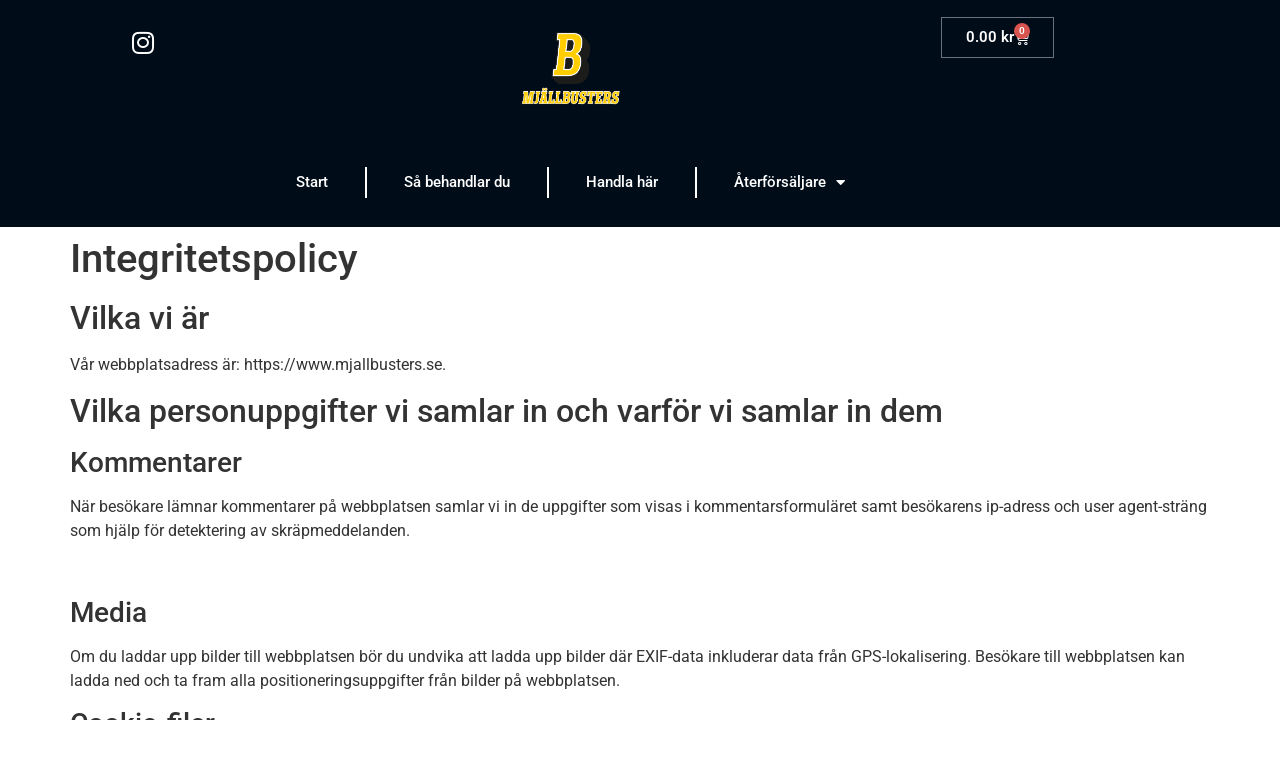

--- FILE ---
content_type: text/html; charset=UTF-8
request_url: https://www.mjallbusters.se/integritetspolicy/
body_size: 17264
content:
<!doctype html>
<html lang="sv-SE">
<head>
	<meta charset="UTF-8">
	<meta name="viewport" content="width=device-width, initial-scale=1">
	<link rel="profile" href="https://gmpg.org/xfn/11">
	<meta name='robots' content='index, follow, max-image-preview:large, max-snippet:-1, max-video-preview:-1' />

	<!-- This site is optimized with the Yoast SEO plugin v26.7 - https://yoast.com/wordpress/plugins/seo/ -->
	<title>Integritetspolicy - Mjällschampo från Mjällbusters</title>
<link data-rocket-prefetch href="https://www.googletagmanager.com" rel="dns-prefetch">
<link data-rocket-prefetch href="https://www.google-analytics.com" rel="dns-prefetch">
<link data-rocket-prefetch href="https://invitejs.trustpilot.com" rel="dns-prefetch">
<link data-rocket-prefetch href="https://googleads.g.doubleclick.net" rel="dns-prefetch"><link rel="preload" data-rocket-preload as="image" href="https://www.mjallbusters.se/wp-content/uploads/2023/11/cropped-mjallschampo.png" fetchpriority="high">
	<link rel="canonical" href="https://www.mjallbusters.se/integritetspolicy/" />
	<meta property="og:locale" content="sv_SE" />
	<meta property="og:type" content="article" />
	<meta property="og:title" content="Integritetspolicy - Mjällschampo från Mjällbusters" />
	<meta property="og:description" content="Vilka vi är Vår webbplatsadress är: https://www.mjallbusters.se. Vilka personuppgifter vi samlar in och varför vi samlar in dem Kommentarer När besökare lämnar kommentarer på webbplatsen samlar vi in de uppgifter som visas i kommentarsformuläret samt besökarens ip-adress och user agent-sträng som hjälp för detektering av skräpmeddelanden. &nbsp; Media Om du laddar upp bilder till webbplatsen [&hellip;]" />
	<meta property="og:url" content="https://www.mjallbusters.se/integritetspolicy/" />
	<meta property="og:site_name" content="Mjällschampo från Mjällbusters" />
	<meta property="article:publisher" content="https://www.facebook.com/Mjällbusters-1293541530793562/?modal=admin_todo_tour" />
	<meta property="article:modified_time" content="2019-11-20T12:26:01+00:00" />
	<meta name="twitter:card" content="summary_large_image" />
	<meta name="twitter:label1" content="Beräknad lästid" />
	<meta name="twitter:data1" content="3 minuter" />
	<script type="application/ld+json" class="yoast-schema-graph">{"@context":"https://schema.org","@graph":[{"@type":"WebPage","@id":"https://www.mjallbusters.se/integritetspolicy/","url":"https://www.mjallbusters.se/integritetspolicy/","name":"Integritetspolicy - Mjällschampo från Mjällbusters","isPartOf":{"@id":"https://www.mjallbusters.se/#website"},"datePublished":"2019-02-04T22:13:22+00:00","dateModified":"2019-11-20T12:26:01+00:00","breadcrumb":{"@id":"https://www.mjallbusters.se/integritetspolicy/#breadcrumb"},"inLanguage":"sv-SE","potentialAction":[{"@type":"ReadAction","target":["https://www.mjallbusters.se/integritetspolicy/"]}]},{"@type":"BreadcrumbList","@id":"https://www.mjallbusters.se/integritetspolicy/#breadcrumb","itemListElement":[{"@type":"ListItem","position":1,"name":"Hem","item":"https://www.mjallbusters.se/"},{"@type":"ListItem","position":2,"name":"Integritetspolicy"}]},{"@type":"WebSite","@id":"https://www.mjallbusters.se/#website","url":"https://www.mjallbusters.se/","name":"Mjällbusters","description":"Mjällschampo","publisher":{"@id":"https://www.mjallbusters.se/#organization"},"potentialAction":[{"@type":"SearchAction","target":{"@type":"EntryPoint","urlTemplate":"https://www.mjallbusters.se/?s={search_term_string}"},"query-input":{"@type":"PropertyValueSpecification","valueRequired":true,"valueName":"search_term_string"}}],"inLanguage":"sv-SE"},{"@type":"Organization","@id":"https://www.mjallbusters.se/#organization","name":"Mjällbusters AB","url":"https://www.mjallbusters.se/","logo":{"@type":"ImageObject","inLanguage":"sv-SE","@id":"https://www.mjallbusters.se/#/schema/logo/image/","url":"https://www.mjallbusters.se/wp-content/uploads/2019/05/Mjällschampo-logo.png","contentUrl":"https://www.mjallbusters.se/wp-content/uploads/2019/05/Mjällschampo-logo.png","width":248,"height":175,"caption":"Mjällbusters AB"},"image":{"@id":"https://www.mjallbusters.se/#/schema/logo/image/"},"sameAs":["https://www.facebook.com/Mjällbusters-1293541530793562/?modal=admin_todo_tour"]}]}</script>
	<!-- / Yoast SEO plugin. -->


<link rel='dns-prefetch' href='//www.googletagmanager.com' />

<link rel="alternate" type="application/rss+xml" title="Mjällschampo från Mjällbusters &raquo; Webbflöde" href="https://www.mjallbusters.se/feed/" />
<link rel="alternate" type="application/rss+xml" title="Mjällschampo från Mjällbusters &raquo; Kommentarsflöde" href="https://www.mjallbusters.se/comments/feed/" />
<link rel="alternate" type="application/rss+xml" title="Mjällschampo från Mjällbusters &raquo; Kommentarsflöde för Integritetspolicy" href="https://www.mjallbusters.se/integritetspolicy/feed/" />
<link rel="alternate" title="oEmbed (JSON)" type="application/json+oembed" href="https://www.mjallbusters.se/wp-json/oembed/1.0/embed?url=https%3A%2F%2Fwww.mjallbusters.se%2Fintegritetspolicy%2F" />
<link rel="alternate" title="oEmbed (XML)" type="text/xml+oembed" href="https://www.mjallbusters.se/wp-json/oembed/1.0/embed?url=https%3A%2F%2Fwww.mjallbusters.se%2Fintegritetspolicy%2F&#038;format=xml" />
<style id='wp-img-auto-sizes-contain-inline-css'>
img:is([sizes=auto i],[sizes^="auto," i]){contain-intrinsic-size:3000px 1500px}
/*# sourceURL=wp-img-auto-sizes-contain-inline-css */
</style>
<style id='wp-emoji-styles-inline-css'>

	img.wp-smiley, img.emoji {
		display: inline !important;
		border: none !important;
		box-shadow: none !important;
		height: 1em !important;
		width: 1em !important;
		margin: 0 0.07em !important;
		vertical-align: -0.1em !important;
		background: none !important;
		padding: 0 !important;
	}
/*# sourceURL=wp-emoji-styles-inline-css */
</style>
<link rel='stylesheet' id='hookmeup-css' href='https://www.mjallbusters.se/wp-content/plugins/hookmeup/public/assets/css/hmu-public.css?ver=1.2.1' media='all' />
<link rel='stylesheet' id='woocommerce-layout-css' href='https://www.mjallbusters.se/wp-content/plugins/woocommerce/assets/css/woocommerce-layout.css?ver=10.4.3' media='all' />
<link rel='stylesheet' id='woocommerce-smallscreen-css' href='https://www.mjallbusters.se/wp-content/plugins/woocommerce/assets/css/woocommerce-smallscreen.css?ver=10.4.3' media='only screen and (max-width: 768px)' />
<link rel='stylesheet' id='woocommerce-general-css' href='https://www.mjallbusters.se/wp-content/plugins/woocommerce/assets/css/woocommerce.css?ver=10.4.3' media='all' />
<style id='woocommerce-inline-inline-css'>
.woocommerce form .form-row .required { visibility: visible; }
/*# sourceURL=woocommerce-inline-inline-css */
</style>
<link rel='stylesheet' id='slw-frontend-styles-css' href='https://www.mjallbusters.se/wp-content/plugins/stock-locations-for-woocommerce/css/frontend-style.css?ver=1768386605' media='all' />
<link rel='stylesheet' id='slw-common-styles-css' href='https://www.mjallbusters.se/wp-content/plugins/stock-locations-for-woocommerce/css/common-style.css?ver=1768386605' media='all' />
<link rel='stylesheet' id='hello-elementor-css' href='https://www.mjallbusters.se/wp-content/themes/hello-elementor/assets/css/reset.css?ver=3.4.5' media='all' />
<link rel='stylesheet' id='hello-elementor-theme-style-css' href='https://www.mjallbusters.se/wp-content/themes/hello-elementor/assets/css/theme.css?ver=3.4.5' media='all' />
<link rel='stylesheet' id='hello-elementor-header-footer-css' href='https://www.mjallbusters.se/wp-content/themes/hello-elementor/assets/css/header-footer.css?ver=3.4.5' media='all' />
<link rel='stylesheet' id='elementor-frontend-css' href='https://www.mjallbusters.se/wp-content/plugins/elementor/assets/css/frontend.min.css?ver=3.34.1' media='all' />
<link rel='stylesheet' id='elementor-post-9609-css' href='https://www.mjallbusters.se/wp-content/uploads/elementor/css/post-9609.css?ver=1768386210' media='all' />
<link rel='stylesheet' id='widget-social-icons-css' href='https://www.mjallbusters.se/wp-content/plugins/elementor/assets/css/widget-social-icons.min.css?ver=3.34.1' media='all' />
<link rel='stylesheet' id='e-apple-webkit-css' href='https://www.mjallbusters.se/wp-content/plugins/elementor/assets/css/conditionals/apple-webkit.min.css?ver=3.34.1' media='all' />
<link rel='stylesheet' id='widget-image-css' href='https://www.mjallbusters.se/wp-content/plugins/elementor/assets/css/widget-image.min.css?ver=3.34.1' media='all' />
<link rel='stylesheet' id='widget-woocommerce-menu-cart-css' href='https://www.mjallbusters.se/wp-content/plugins/elementor-pro/assets/css/widget-woocommerce-menu-cart.min.css?ver=3.34.0' media='all' />
<link rel='stylesheet' id='widget-nav-menu-css' href='https://www.mjallbusters.se/wp-content/plugins/elementor-pro/assets/css/widget-nav-menu.min.css?ver=3.34.0' media='all' />
<link rel='stylesheet' id='widget-heading-css' href='https://www.mjallbusters.se/wp-content/plugins/elementor/assets/css/widget-heading.min.css?ver=3.34.1' media='all' />
<link rel='stylesheet' id='elementor-icons-css' href='https://www.mjallbusters.se/wp-content/plugins/elementor/assets/lib/eicons/css/elementor-icons.min.css?ver=5.45.0' media='all' />
<link rel='stylesheet' id='elementor-post-9885-css' href='https://www.mjallbusters.se/wp-content/uploads/elementor/css/post-9885.css?ver=1768386210' media='all' />
<link rel='stylesheet' id='elementor-post-9741-css' href='https://www.mjallbusters.se/wp-content/uploads/elementor/css/post-9741.css?ver=1768386210' media='all' />
<link rel='stylesheet' id='wos-styles-css' href='https://www.mjallbusters.se/wp-content/plugins/woo-order-splitter/css/front-style.css?ver=1768386605' media='all' />
<link rel='stylesheet' id='wp-block-heading-css' href='https://www.mjallbusters.se/wp-includes/blocks/heading/style.min.css?ver=6.9' media='all' />
<link rel='stylesheet' id='wp-block-paragraph-css' href='https://www.mjallbusters.se/wp-includes/blocks/paragraph/style.min.css?ver=6.9' media='all' />
<link rel='stylesheet' id='elementor-gf-local-roboto-css' href='https://www.mjallbusters.se/wp-content/uploads/elementor/google-fonts/css/roboto.css?ver=1744097477' media='all' />
<link rel='stylesheet' id='elementor-gf-local-robotoslab-css' href='https://www.mjallbusters.se/wp-content/uploads/elementor/google-fonts/css/robotoslab.css?ver=1744097484' media='all' />
<link rel='stylesheet' id='elementor-gf-local-anton-css' href='https://www.mjallbusters.se/wp-content/uploads/elementor/google-fonts/css/anton.css?ver=1744097484' media='all' />
<link rel='stylesheet' id='elementor-icons-shared-0-css' href='https://www.mjallbusters.se/wp-content/plugins/elementor/assets/lib/font-awesome/css/fontawesome.min.css?ver=5.15.3' media='all' />
<link rel='stylesheet' id='elementor-icons-fa-brands-css' href='https://www.mjallbusters.se/wp-content/plugins/elementor/assets/lib/font-awesome/css/brands.min.css?ver=5.15.3' media='all' />
<link rel='stylesheet' id='elementor-icons-fa-solid-css' href='https://www.mjallbusters.se/wp-content/plugins/elementor/assets/lib/font-awesome/css/solid.min.css?ver=5.15.3' media='all' />
<script id="woocommerce-google-analytics-integration-gtag-js-after">
/* Google Analytics for WooCommerce (gtag.js) */
					window.dataLayer = window.dataLayer || [];
					function gtag(){dataLayer.push(arguments);}
					// Set up default consent state.
					for ( const mode of [{"analytics_storage":"denied","ad_storage":"denied","ad_user_data":"denied","ad_personalization":"denied","region":["AT","BE","BG","HR","CY","CZ","DK","EE","FI","FR","DE","GR","HU","IS","IE","IT","LV","LI","LT","LU","MT","NL","NO","PL","PT","RO","SK","SI","ES","SE","GB","CH"]}] || [] ) {
						gtag( "consent", "default", { "wait_for_update": 500, ...mode } );
					}
					gtag("js", new Date());
					gtag("set", "developer_id.dOGY3NW", true);
					gtag("config", "UA-133812618-1", {"track_404":true,"allow_google_signals":false,"logged_in":false,"linker":{"domains":[],"allow_incoming":false},"custom_map":{"dimension1":"logged_in"}});
//# sourceURL=woocommerce-google-analytics-integration-gtag-js-after
</script>
<script src="https://www.mjallbusters.se/wp-includes/js/jquery/jquery.min.js?ver=3.7.1" id="jquery-core-js"></script>
<script src="https://www.mjallbusters.se/wp-includes/js/jquery/jquery-migrate.min.js?ver=3.4.1" id="jquery-migrate-js"></script>
<script id="gainwp-tracking-analytics-events-js-extra">
var gainwpUAEventsData = {"options":{"event_tracking":"1","event_downloads":"zip|mp3*|mpe*g|pdf|docx*|pptx*|xlsx*|rar*","event_bouncerate":0,"aff_tracking":1,"event_affiliates":"/out/","hash_tracking":"1","root_domain":"mjallbusters.se","event_timeout":100,"event_precision":0,"event_formsubmit":1,"ga_pagescrolldepth_tracking":1,"ga_with_gtag":0}};
//# sourceURL=gainwp-tracking-analytics-events-js-extra
</script>
<script src="https://www.mjallbusters.se/wp-content/plugins/ga-in/front/js/tracking-analytics-events.min.js?ver=5.4.6" id="gainwp-tracking-analytics-events-js"></script>
<script src="https://www.mjallbusters.se/wp-content/plugins/ga-in/front/js/tracking-scrolldepth.min.js?ver=5.4.6" id="gainwp-pagescrolldepth-tracking-js"></script>
<script id="tp-js-js-extra">
var trustpilot_settings = {"key":"SVGTurWuiiv0tmRq","TrustpilotScriptUrl":"https://invitejs.trustpilot.com/tp.min.js","IntegrationAppUrl":"//ecommscript-integrationapp.trustpilot.com","PreviewScriptUrl":"//ecommplugins-scripts.trustpilot.com/v2.1/js/preview.min.js","PreviewCssUrl":"//ecommplugins-scripts.trustpilot.com/v2.1/css/preview.min.css","PreviewWPCssUrl":"//ecommplugins-scripts.trustpilot.com/v2.1/css/preview_wp.css","WidgetScriptUrl":"//widget.trustpilot.com/bootstrap/v5/tp.widget.bootstrap.min.js"};
//# sourceURL=tp-js-js-extra
</script>
<script src="https://www.mjallbusters.se/wp-content/plugins/trustpilot-reviews/review/assets/js/headerScript.min.js?ver=1.0&#039; async=&#039;async" id="tp-js-js"></script>
<script src="https://www.mjallbusters.se/wp-content/plugins/woocommerce/assets/js/jquery-blockui/jquery.blockUI.min.js?ver=2.7.0-wc.10.4.3" id="wc-jquery-blockui-js" defer data-wp-strategy="defer"></script>
<script id="wc-add-to-cart-js-extra">
var wc_add_to_cart_params = {"ajax_url":"/wp-admin/admin-ajax.php","wc_ajax_url":"/?wc-ajax=%%endpoint%%","i18n_view_cart":"Visa varukorg","cart_url":"https://www.mjallbusters.se/varukorg/","is_cart":"","cart_redirect_after_add":"yes"};
//# sourceURL=wc-add-to-cart-js-extra
</script>
<script src="https://www.mjallbusters.se/wp-content/plugins/woocommerce/assets/js/frontend/add-to-cart.min.js?ver=10.4.3" id="wc-add-to-cart-js" defer data-wp-strategy="defer"></script>
<script src="https://www.mjallbusters.se/wp-content/plugins/woocommerce/assets/js/js-cookie/js.cookie.min.js?ver=2.1.4-wc.10.4.3" id="wc-js-cookie-js" defer data-wp-strategy="defer"></script>
<script id="woocommerce-js-extra">
var woocommerce_params = {"ajax_url":"/wp-admin/admin-ajax.php","wc_ajax_url":"/?wc-ajax=%%endpoint%%","i18n_password_show":"Visa l\u00f6senord","i18n_password_hide":"D\u00f6lj l\u00f6senord"};
//# sourceURL=woocommerce-js-extra
</script>
<script src="https://www.mjallbusters.se/wp-content/plugins/woocommerce/assets/js/frontend/woocommerce.min.js?ver=10.4.3" id="woocommerce-js" defer data-wp-strategy="defer"></script>
<script id="enhanced-ecommerce-google-analytics-js-extra">
var ConvAioGlobal = {"nonce":"22dfd9f4a0"};
//# sourceURL=enhanced-ecommerce-google-analytics-js-extra
</script>
<script data-cfasync="false" data-no-optimize="1" data-pagespeed-no-defer src="https://www.mjallbusters.se/wp-content/plugins/enhanced-e-commerce-for-woocommerce-store/public/js/con-gtm-google-analytics.js?ver=7.2.14" id="enhanced-ecommerce-google-analytics-js"></script>
<script data-cfasync="false" data-no-optimize="1" data-pagespeed-no-defer id="enhanced-ecommerce-google-analytics-js-after">
tvc_smd={"tvc_wcv":"10.4.3","tvc_wpv":"6.9","tvc_eev":"7.2.14","tvc_sub_data":{"sub_id":"59939","cu_id":"51382","pl_id":"1","ga_tra_option":"","ga_property_id":"","ga_measurement_id":"","ga_ads_id":"","ga_gmc_id":"","ga_gmc_id_p":"","op_gtag_js":"0","op_en_e_t":"0","op_rm_t_t":"0","op_dy_rm_t_t":"0","op_li_ga_wi_ads":"0","gmc_is_product_sync":"0","gmc_is_site_verified":"0","gmc_is_domain_claim":"0","gmc_product_count":"0","fb_pixel_id":""}};
//# sourceURL=enhanced-ecommerce-google-analytics-js-after
</script>
<script id="wos_scripts-js-extra">
var wos_obj = {"wc_os_packages_overview":"off","orders_page_refresh":"true","chosen_shipping_method":"","total_shipping_cost":"","wc_os_actual_shipping_cost":"","wc_os_parcels_count":"0","wc_os_customer_permitted":"1","ajax_url":"https://www.mjallbusters.se/wp-admin/admin-ajax.php","wc_os_customer_permitted_nonce":"b799a396ff","wc_os_shipping_methods":"","cart_url":"https://www.mjallbusters.se/varukorg/","checkout_url":"https://www.mjallbusters.se/kassan/","is_cart":"","is_checkout":"","is_product":"","is_view_order":"","is_thank_you":"","product_url":"","this_url":"https://www.mjallbusters.se/integritetspolicy/","url":"https://www.mjallbusters.se/wp-content/plugins/woo-order-splitter/","posted":"0","is_pro":"","total_cart_items":"0","_wos_backorder_limit":""};
//# sourceURL=wos_scripts-js-extra
</script>
<script src="https://www.mjallbusters.se/wp-content/plugins/woo-order-splitter/js/front-scripts.js?ver=1768386605" id="wos_scripts-js"></script>
<link rel="https://api.w.org/" href="https://www.mjallbusters.se/wp-json/" /><link rel="alternate" title="JSON" type="application/json" href="https://www.mjallbusters.se/wp-json/wp/v2/pages/3" /><link rel="EditURI" type="application/rsd+xml" title="RSD" href="https://www.mjallbusters.se/xmlrpc.php?rsd" />
<meta name="generator" content="WordPress 6.9" />
<meta name="generator" content="WooCommerce 10.4.3" />
<link rel='shortlink' href='https://www.mjallbusters.se/?p=3' />
<!-- Global site tag (gtag.js) - Google Ads: 471999518 -->
<script async src="https://www.googletagmanager.com/gtag/js?id=AW-471999518"></script>
<script>
  window.dataLayer = window.dataLayer || [];
  function gtag(){dataLayer.push(arguments);}
  gtag('js', new Date());

  gtag('config', 'AW-471999518');
</script><style>[class*=" icon-oc-"],[class^=icon-oc-]{speak:none;font-style:normal;font-weight:400;font-variant:normal;text-transform:none;line-height:1;-webkit-font-smoothing:antialiased;-moz-osx-font-smoothing:grayscale}.icon-oc-one-com-white-32px-fill:before{content:"901"}.icon-oc-one-com:before{content:"900"}#one-com-icon,.toplevel_page_onecom-wp .wp-menu-image{speak:none;display:flex;align-items:center;justify-content:center;text-transform:none;line-height:1;-webkit-font-smoothing:antialiased;-moz-osx-font-smoothing:grayscale}.onecom-wp-admin-bar-item>a,.toplevel_page_onecom-wp>.wp-menu-name{font-size:16px;font-weight:400;line-height:1}.toplevel_page_onecom-wp>.wp-menu-name img{width:69px;height:9px;}.wp-submenu-wrap.wp-submenu>.wp-submenu-head>img{width:88px;height:auto}.onecom-wp-admin-bar-item>a img{height:7px!important}.onecom-wp-admin-bar-item>a img,.toplevel_page_onecom-wp>.wp-menu-name img{opacity:.8}.onecom-wp-admin-bar-item.hover>a img,.toplevel_page_onecom-wp.wp-has-current-submenu>.wp-menu-name img,li.opensub>a.toplevel_page_onecom-wp>.wp-menu-name img{opacity:1}#one-com-icon:before,.onecom-wp-admin-bar-item>a:before,.toplevel_page_onecom-wp>.wp-menu-image:before{content:'';position:static!important;background-color:rgba(240,245,250,.4);border-radius:102px;width:18px;height:18px;padding:0!important}.onecom-wp-admin-bar-item>a:before{width:14px;height:14px}.onecom-wp-admin-bar-item.hover>a:before,.toplevel_page_onecom-wp.opensub>a>.wp-menu-image:before,.toplevel_page_onecom-wp.wp-has-current-submenu>.wp-menu-image:before{background-color:#76b82a}.onecom-wp-admin-bar-item>a{display:inline-flex!important;align-items:center;justify-content:center}#one-com-logo-wrapper{font-size:4em}#one-com-icon{vertical-align:middle}.imagify-welcome{display:none !important;}</style><style type="text/css">
</style>


<script type="text/javascript" language="javascript">
jQuery(document).ready(function($){

});
</script>
	<style type="text/css">
		</style>

<!-- This website runs the Product Feed PRO for WooCommerce by AdTribes.io plugin - version woocommercesea_option_installed_version -->
	<noscript><style>.woocommerce-product-gallery{ opacity: 1 !important; }</style></noscript>
	<meta name="generator" content="Elementor 3.34.1; features: additional_custom_breakpoints; settings: css_print_method-external, google_font-enabled, font_display-swap">
        <script data-cfasync="false" data-no-optimize="1" data-pagespeed-no-defer>
            var tvc_lc = 'SEK';
        </script>
        <script data-cfasync="false" data-no-optimize="1" data-pagespeed-no-defer>
            var tvc_lc = 'SEK';
        </script>
<script data-cfasync="false" data-pagespeed-no-defer type="text/javascript">
      window.dataLayer = window.dataLayer || [];
      dataLayer.push({"event":"begin_datalayer","conv_track_email":"1","conv_track_phone":"1","conv_track_address":"1","conv_track_page_scroll":"1","conv_track_file_download":"1","conv_track_author":"1","conv_track_signup":"1","conv_track_signin":"1"});
    </script>    <!-- Google Tag Manager by Conversios-->
    <script>
      (function(w, d, s, l, i) {
        w[l] = w[l] || [];
        w[l].push({
          'gtm.start': new Date().getTime(),
          event: 'gtm.js'
        });
        var f = d.getElementsByTagName(s)[0],
          j = d.createElement(s),
          dl = l != 'dataLayer' ? '&l=' + l : '';
        j.async = true;
        j.src =
          'https://www.googletagmanager.com/gtm.js?id=' + i + dl;
        f.parentNode.insertBefore(j, f);
      })(window, document, 'script', 'dataLayer', 'GTM-K7X94DG');
    </script>
    <!-- End Google Tag Manager -->
      <script>
      (window.gaDevIds = window.gaDevIds || []).push('5CDcaG');
    </script>
          <script data-cfasync="false" data-no-optimize="1" data-pagespeed-no-defer>
            var tvc_lc = 'SEK';
        </script>
        <script data-cfasync="false" data-no-optimize="1" data-pagespeed-no-defer>
            var tvc_lc = 'SEK';
        </script>
			<style>
				.e-con.e-parent:nth-of-type(n+4):not(.e-lazyloaded):not(.e-no-lazyload),
				.e-con.e-parent:nth-of-type(n+4):not(.e-lazyloaded):not(.e-no-lazyload) * {
					background-image: none !important;
				}
				@media screen and (max-height: 1024px) {
					.e-con.e-parent:nth-of-type(n+3):not(.e-lazyloaded):not(.e-no-lazyload),
					.e-con.e-parent:nth-of-type(n+3):not(.e-lazyloaded):not(.e-no-lazyload) * {
						background-image: none !important;
					}
				}
				@media screen and (max-height: 640px) {
					.e-con.e-parent:nth-of-type(n+2):not(.e-lazyloaded):not(.e-no-lazyload),
					.e-con.e-parent:nth-of-type(n+2):not(.e-lazyloaded):not(.e-no-lazyload) * {
						background-image: none !important;
					}
				}
			</style>
			<link rel="icon" href="https://www.mjallbusters.se/wp-content/uploads/2019/03/cropped-Logo1-32x32.png" sizes="32x32" />
<link rel="icon" href="https://www.mjallbusters.se/wp-content/uploads/2019/03/cropped-Logo1-192x192.png" sizes="192x192" />
<link rel="apple-touch-icon" href="https://www.mjallbusters.se/wp-content/uploads/2019/03/cropped-Logo1-180x180.png" />
<meta name="msapplication-TileImage" content="https://www.mjallbusters.se/wp-content/uploads/2019/03/cropped-Logo1-270x270.png" />

<!-- BEGIN GAINWP v5.4.6 Universal Analytics - https://intelligencewp.com/google-analytics-in-wordpress/ -->
<script>
(function(i,s,o,g,r,a,m){i['GoogleAnalyticsObject']=r;i[r]=i[r]||function(){
	(i[r].q=i[r].q||[]).push(arguments)},i[r].l=1*new Date();a=s.createElement(o),
	m=s.getElementsByTagName(o)[0];a.async=1;a.src=g;m.parentNode.insertBefore(a,m)
})(window,document,'script','https://www.google-analytics.com/analytics.js','ga');
  ga('create', 'UA-133812618-1', 'auto');
  ga('require', 'displayfeatures');
  ga('require', 'linkid');
  ga('set', 'forceSSL', true);
  ga('send', 'pageview');
</script>
<!-- END GAINWP Universal Analytics -->
<meta name="generator" content="WP Rocket 3.20.1.2" data-wpr-features="wpr_preconnect_external_domains wpr_oci wpr_preload_links wpr_desktop" /></head>
<body class="privacy-policy wp-singular page-template-default page page-id-3 wp-custom-logo wp-embed-responsive wp-theme-hello-elementor theme-hello-elementor non-logged-in woocommerce-no-js hello-elementor-default elementor-default elementor-kit-9609">

    <!-- Google Tag Manager (noscript) conversios -->
    <noscript><iframe src="https://www.googletagmanager.com/ns.html?id=GTM-K7X94DG" height="0" width="0" style="display:none;visibility:hidden"></iframe></noscript>
    <!-- End Google Tag Manager (noscript) conversios -->
    
<a class="skip-link screen-reader-text" href="#content">Hoppa till innehåll</a>

		<header  data-elementor-type="header" data-elementor-id="9885" class="elementor elementor-9885 elementor-location-header" data-elementor-post-type="elementor_library">
					<section class="elementor-section elementor-top-section elementor-element elementor-element-74bc5e6 elementor-section-boxed elementor-section-height-default elementor-section-height-default" data-id="74bc5e6" data-element_type="section" data-settings="{&quot;background_background&quot;:&quot;classic&quot;}">
						<div  class="elementor-container elementor-column-gap-default">
					<div class="elementor-column elementor-col-25 elementor-top-column elementor-element elementor-element-7eb4c56" data-id="7eb4c56" data-element_type="column">
			<div class="elementor-widget-wrap elementor-element-populated">
						<div class="elementor-element elementor-element-318d452 elementor-shape-rounded elementor-grid-0 e-grid-align-center elementor-widget elementor-widget-social-icons" data-id="318d452" data-element_type="widget" data-widget_type="social-icons.default">
				<div class="elementor-widget-container">
							<div class="elementor-social-icons-wrapper elementor-grid">
							<span class="elementor-grid-item">
					<a class="elementor-icon elementor-social-icon elementor-social-icon-instagram elementor-repeater-item-a2a2642" href="https://www.instagram.com/mjallbusters.se/" target="_blank">
						<span class="elementor-screen-only">Instagram</span>
						<i aria-hidden="true" class="fab fa-instagram"></i>					</a>
				</span>
					</div>
						</div>
				</div>
					</div>
		</div>
				<div class="elementor-column elementor-col-50 elementor-top-column elementor-element elementor-element-6c496aa" data-id="6c496aa" data-element_type="column">
			<div class="elementor-widget-wrap elementor-element-populated">
						<div class="elementor-element elementor-element-d805af8 elementor-widget elementor-widget-theme-site-logo elementor-widget-image" data-id="d805af8" data-element_type="widget" data-widget_type="theme-site-logo.default">
				<div class="elementor-widget-container">
											<a href="https://www.mjallbusters.se">
			<img fetchpriority="high" width="467" height="430" src="https://www.mjallbusters.se/wp-content/uploads/2023/11/cropped-mjallschampo.png" class="attachment-full size-full wp-image-10187" alt="" />				</a>
											</div>
				</div>
					</div>
		</div>
				<div class="elementor-column elementor-col-25 elementor-top-column elementor-element elementor-element-6cfbcc4" data-id="6cfbcc4" data-element_type="column">
			<div class="elementor-widget-wrap elementor-element-populated">
						<div class="elementor-element elementor-element-5607b24 toggle-icon--cart-medium elementor-menu-cart--items-indicator-bubble elementor-menu-cart--show-subtotal-yes elementor-menu-cart--cart-type-side-cart elementor-menu-cart--show-remove-button-yes elementor-widget elementor-widget-woocommerce-menu-cart" data-id="5607b24" data-element_type="widget" data-settings="{&quot;cart_type&quot;:&quot;side-cart&quot;,&quot;open_cart&quot;:&quot;click&quot;,&quot;automatically_open_cart&quot;:&quot;no&quot;}" data-widget_type="woocommerce-menu-cart.default">
				<div class="elementor-widget-container">
							<div class="elementor-menu-cart__wrapper">
							<div class="elementor-menu-cart__toggle_wrapper">
					<div class="elementor-menu-cart__container elementor-lightbox" aria-hidden="true">
						<div class="elementor-menu-cart__main" aria-hidden="true">
									<div class="elementor-menu-cart__close-button">
					</div>
									<div class="widget_shopping_cart_content">
															</div>
						</div>
					</div>
							<div class="elementor-menu-cart__toggle elementor-button-wrapper">
			<a id="elementor-menu-cart__toggle_button" href="#" class="elementor-menu-cart__toggle_button elementor-button elementor-size-sm" aria-expanded="false">
				<span class="elementor-button-text"><span class="woocommerce-Price-amount amount"><bdi>0.00&nbsp;<span class="woocommerce-Price-currencySymbol">&#107;&#114;</span></bdi></span></span>
				<span class="elementor-button-icon">
					<span class="elementor-button-icon-qty" data-counter="0">0</span>
					<i class="eicon-cart-medium"></i>					<span class="elementor-screen-only">Varukorg</span>
				</span>
			</a>
		</div>
						</div>
					</div> <!-- close elementor-menu-cart__wrapper -->
						</div>
				</div>
					</div>
		</div>
					</div>
		</section>
				<section class="elementor-section elementor-top-section elementor-element elementor-element-42fe69e elementor-section-boxed elementor-section-height-default elementor-section-height-default" data-id="42fe69e" data-element_type="section" data-settings="{&quot;background_background&quot;:&quot;classic&quot;}">
						<div  class="elementor-container elementor-column-gap-default">
					<div class="elementor-column elementor-col-100 elementor-top-column elementor-element elementor-element-0f5f4f1" data-id="0f5f4f1" data-element_type="column">
			<div class="elementor-widget-wrap elementor-element-populated">
						<div class="elementor-element elementor-element-358c8852 elementor-nav-menu__align-center elementor-nav-menu--stretch elementor-nav-menu--dropdown-tablet elementor-nav-menu__text-align-aside elementor-nav-menu--toggle elementor-nav-menu--burger elementor-widget elementor-widget-nav-menu" data-id="358c8852" data-element_type="widget" data-settings="{&quot;full_width&quot;:&quot;stretch&quot;,&quot;layout&quot;:&quot;horizontal&quot;,&quot;submenu_icon&quot;:{&quot;value&quot;:&quot;&lt;i class=\&quot;fas fa-caret-down\&quot; aria-hidden=\&quot;true\&quot;&gt;&lt;\/i&gt;&quot;,&quot;library&quot;:&quot;fa-solid&quot;},&quot;toggle&quot;:&quot;burger&quot;}" data-widget_type="nav-menu.default">
				<div class="elementor-widget-container">
								<nav aria-label="Meny" class="elementor-nav-menu--main elementor-nav-menu__container elementor-nav-menu--layout-horizontal e--pointer-underline e--animation-fade">
				<ul id="menu-1-358c8852" class="elementor-nav-menu"><li class="menu-item menu-item-type-post_type menu-item-object-page menu-item-home menu-item-4393"><a href="https://www.mjallbusters.se/" class="elementor-item">Start</a></li>
<li class="menu-item menu-item-type-post_type menu-item-object-page menu-item-4594"><a href="https://www.mjallbusters.se/sa-anvander-du-mjallschampo/" class="elementor-item">Så behandlar du</a></li>
<li class="menu-item menu-item-type-custom menu-item-object-custom menu-item-8835"><a href="https://www.mjallbusters.se/product/mjallbusters/" class="elementor-item">Handla här</a></li>
<li class="menu-item menu-item-type-custom menu-item-object-custom menu-item-home menu-item-has-children menu-item-9338"><a href="https://www.mjallbusters.se/" class="elementor-item">Återförsäljare</a>
<ul class="sub-menu elementor-nav-menu--dropdown">
	<li class="menu-item menu-item-type-custom menu-item-object-custom menu-item-9337"><a href="https://lyko.com/sv/mjallbusters/mjallbusters-mjallshampoo-150-ml" class="elementor-sub-item">Lyko.com</a></li>
</ul>
</li>
</ul>			</nav>
					<div class="elementor-menu-toggle" role="button" tabindex="0" aria-label="Slå på/av meny" aria-expanded="false">
			<i aria-hidden="true" role="presentation" class="elementor-menu-toggle__icon--open eicon-menu-bar"></i><i aria-hidden="true" role="presentation" class="elementor-menu-toggle__icon--close eicon-close"></i>		</div>
					<nav class="elementor-nav-menu--dropdown elementor-nav-menu__container" aria-hidden="true">
				<ul id="menu-2-358c8852" class="elementor-nav-menu"><li class="menu-item menu-item-type-post_type menu-item-object-page menu-item-home menu-item-4393"><a href="https://www.mjallbusters.se/" class="elementor-item" tabindex="-1">Start</a></li>
<li class="menu-item menu-item-type-post_type menu-item-object-page menu-item-4594"><a href="https://www.mjallbusters.se/sa-anvander-du-mjallschampo/" class="elementor-item" tabindex="-1">Så behandlar du</a></li>
<li class="menu-item menu-item-type-custom menu-item-object-custom menu-item-8835"><a href="https://www.mjallbusters.se/product/mjallbusters/" class="elementor-item" tabindex="-1">Handla här</a></li>
<li class="menu-item menu-item-type-custom menu-item-object-custom menu-item-home menu-item-has-children menu-item-9338"><a href="https://www.mjallbusters.se/" class="elementor-item" tabindex="-1">Återförsäljare</a>
<ul class="sub-menu elementor-nav-menu--dropdown">
	<li class="menu-item menu-item-type-custom menu-item-object-custom menu-item-9337"><a href="https://lyko.com/sv/mjallbusters/mjallbusters-mjallshampoo-150-ml" class="elementor-sub-item" tabindex="-1">Lyko.com</a></li>
</ul>
</li>
</ul>			</nav>
						</div>
				</div>
					</div>
		</div>
					</div>
		</section>
				</header>
		
<main  id="content" class="site-main post-3 page type-page status-publish hentry">

			<div  class="page-header">
			<h1 class="entry-title">Integritetspolicy</h1>		</div>
	
	<div  class="page-content">
		
<h2 class="wp-block-heading">Vilka vi är</h2>



<p>Vår webbplatsadress är: https://www.mjallbusters.se.</p>



<h2 class="wp-block-heading">Vilka personuppgifter vi samlar in och varför vi samlar in dem</h2>



<h3 class="wp-block-heading">Kommentarer</h3>



<p>När besökare lämnar kommentarer på webbplatsen samlar vi in de uppgifter som visas i kommentarsformuläret samt besökarens ip-adress och user agent-sträng som hjälp för detektering av skräpmeddelanden.</p>



<p>&nbsp;</p>



<h3 class="wp-block-heading">Media</h3>



<p>Om du laddar upp bilder till webbplatsen bör du undvika att ladda upp bilder där EXIF-data inkluderar data från GPS-lokalisering. Besökare till webbplatsen kan ladda ned och ta fram alla positioneringsuppgifter från bilder på webbplatsen.</p>





<h3 class="wp-block-heading">Cookie-filer</h3>



<p>Om du lämnar en kommentar på vår webbplats kan du välja att spara ditt namn, din e-postadress och webbplatsadress i cookie-filer. Detta är för din bekvämlighet för att du inte ska behöva fylla i dessa uppgifter igen nästa gång du skriver en kommentar. Dessa cookie-filer gäller i ett år.</p>



<p>Om du har ett konto och loggar in på denna webbplats kommer vi att skapa en tillfällig cookie-fil för att kontrollera om din webbläsare accepterar cookie-filer. Denna cookie-fil innehåller ingen personligt identifierbar information och försvinner när du stänger din webbläsare.</p>



<p>När du loggar in kommer vi dessutom att skapa flera cookie-filer för att spara information om din inloggning och dina val för utformning av skärmlayouten. Cookie-filer för inloggning gäller i två dagar och cookie-filer för layoutval gäller i ett år. Om du kryssar i ”Kom ihåg mig” kommer din cookie att finnas kvar i två veckor. Om du loggar ut från ditt konto kommer cookie-filerna för inloggning att tas bort.</p>



<p>Om du redigerar eller publicerar en artikel kommer en extra cookie-fil att sparas i din webbläsare. Denna cookie-fil innehåller inga personuppgifter utan anger endast inläggs-ID för den artikel du just redigerade. Den gäller under 1 dygn.</p>



<h3 class="wp-block-heading">Inbäddad innehåll från andra webbplatser</h3>



<p>Artiklar på denna webbplats kan innehålla inbäddat innehåll (exempelvis videoklipp, bilder, artiklar o.s.v.). Inbäddat innehåll från andra webbplatser beter sig precis på samma sätt som om besökaren har besökt den andra webbplatsen.</p>



<p>Dessa webbplatser kan samla in uppgifter om dig, använda cookie-filer, bädda in ytterligare spårning från tredje part och övervaka din interaktion med sagda inbäddade innehåll, inklusive spårning av din interaktion med detta inbäddade innehåll om du har ett konto och är inloggad på webbplatsen i fråga.</p>



<h3 class="wp-block-heading">Analys</h3>



<h2 class="wp-block-heading">Vilka vi delar dina data med</h2>



<h2 class="wp-block-heading">Hur länge vi behåller era uppgifter</h2>



<p>Om du skriver en kommentar kommer kommentaren och dess metadata att sparas utan tidsgräns. Anledningen till detta är att vi behöver kunna hitta och godkänna uppföljningskommentarer automatiskt och inte lägga dem i kö för granskning.</p>



<p>För användare som registrerar sig på er webbplats (om sådana finns) sparar vi även de personuppgifter de anger i sin användarprofil. Alla användare kan se, redigera eller radera sina personuppgifter när som helst (med undantaget att de inte kan ändra sitt användarnamn). Även webbplatsens administratörer kan se och redigera denna information.</p>



<h2 class="wp-block-heading">Vilka rättigheter du har över dina data</h2>



<p>Om du har ett konto eller har skrivit några kommentarer på denna webbplats kan du begära en exportfil med de personuppgifter vi har om dig, inklusive alla uppgifter du har gett oss. Du kan också begära att vi tar bort alla personuppgifter vi har om dig. Detta omfattar inte eventuella uppgifter som vi är tvungna att spara av administrativa, legala eller säkerhetsändamål.</p>



<h2 class="wp-block-heading">Vart vi skickar dina upgifter</h2>



<p>Kommentarer från besökare kanske kontrolleras via en automatiserad tjänst för detektering av skräppost.</p>



<h3 class="wp-block-heading"> </h3>

		
			</div>

	
</main>

			<footer data-elementor-type="footer" data-elementor-id="9741" class="elementor elementor-9741 elementor-location-footer" data-elementor-post-type="elementor_library">
					<footer class="elementor-section elementor-top-section elementor-element elementor-element-5ea233de elementor-section-full_width elementor-section-height-default elementor-section-height-default" data-id="5ea233de" data-element_type="section" data-settings="{&quot;background_background&quot;:&quot;classic&quot;}">
						<div class="elementor-container elementor-column-gap-no">
					<div class="elementor-column elementor-col-25 elementor-top-column elementor-element elementor-element-9b06ef1" data-id="9b06ef1" data-element_type="column">
			<div class="elementor-widget-wrap elementor-element-populated">
						<div class="elementor-element elementor-element-fe1990d elementor-widget elementor-widget-heading" data-id="fe1990d" data-element_type="widget" data-widget_type="heading.default">
				<div class="elementor-widget-container">
					<h4 class="elementor-heading-title elementor-size-default">Mjällbusters AB 

</h4>				</div>
				</div>
				<div class="elementor-element elementor-element-fd593f9 elementor-widget elementor-widget-text-editor" data-id="fd593f9" data-element_type="widget" data-widget_type="text-editor.default">
				<div class="elementor-widget-container">
									<p>559067-7984</p>								</div>
				</div>
					</div>
		</div>
				<div class="elementor-column elementor-col-25 elementor-top-column elementor-element elementor-element-8ddd2ae" data-id="8ddd2ae" data-element_type="column">
			<div class="elementor-widget-wrap elementor-element-populated">
						<div class="elementor-element elementor-element-670a16d elementor-widget elementor-widget-heading" data-id="670a16d" data-element_type="widget" data-widget_type="heading.default">
				<div class="elementor-widget-container">
					<h4 class="elementor-heading-title elementor-size-default">Adress </h4>				</div>
				</div>
				<div class="elementor-element elementor-element-2cf4eff4 elementor-widget elementor-widget-text-editor" data-id="2cf4eff4" data-element_type="widget" data-widget_type="text-editor.default">
				<div class="elementor-widget-container">
									<p>Industrivägen 23</p><p>171 48 Solna</p>								</div>
				</div>
					</div>
		</div>
				<div class="elementor-column elementor-col-25 elementor-top-column elementor-element elementor-element-476b1248" data-id="476b1248" data-element_type="column">
			<div class="elementor-widget-wrap elementor-element-populated">
						<div class="elementor-element elementor-element-60b84199 elementor-widget elementor-widget-heading" data-id="60b84199" data-element_type="widget" data-widget_type="heading.default">
				<div class="elementor-widget-container">
					<h4 class="elementor-heading-title elementor-size-default">Kundtjänst </h4>				</div>
				</div>
				<div class="elementor-element elementor-element-1515d8eb elementor-widget elementor-widget-text-editor" data-id="1515d8eb" data-element_type="widget" data-widget_type="text-editor.default">
				<div class="elementor-widget-container">
									<p>Måndag &#8211; Fredad <br />09:00 &#8211; 13:00<br /><span style="color: #ffffff;"><a style="color: #ffffff;" href="mailto:kundtjanst@mjallbusters.se">kundtjanst@mjallbusters.se</a></span></p>								</div>
				</div>
					</div>
		</div>
				<div class="elementor-column elementor-col-25 elementor-top-column elementor-element elementor-element-218b0ee" data-id="218b0ee" data-element_type="column">
			<div class="elementor-widget-wrap elementor-element-populated">
						<div class="elementor-element elementor-element-7a829a2 elementor-widget elementor-widget-image" data-id="7a829a2" data-element_type="widget" data-widget_type="image.default">
				<div class="elementor-widget-container">
															<img width="312" height="102" src="https://www.mjallbusters.se/wp-content/uploads/2020/03/Mjällschampo.png" class="attachment-large size-large wp-image-8704" alt="Mjällschampo" />															</div>
				</div>
					</div>
		</div>
					</div>
		</footer>
				<section class="elementor-section elementor-top-section elementor-element elementor-element-2f41a3ce elementor-section-full_width elementor-section-height-min-height elementor-section-content-middle elementor-section-height-default elementor-section-items-middle" data-id="2f41a3ce" data-element_type="section" data-settings="{&quot;background_background&quot;:&quot;classic&quot;}">
						<div class="elementor-container elementor-column-gap-no">
					<div class="elementor-column elementor-col-100 elementor-top-column elementor-element elementor-element-53f9f232" data-id="53f9f232" data-element_type="column">
			<div class="elementor-widget-wrap elementor-element-populated">
						<div class="elementor-element elementor-element-6ea9fdb elementor-widget elementor-widget-heading" data-id="6ea9fdb" data-element_type="widget" data-widget_type="heading.default">
				<div class="elementor-widget-container">
					<p class="elementor-heading-title elementor-size-default">Mjällbusters AB </p>				</div>
				</div>
					</div>
		</div>
					</div>
		</section>
				</footer>
		
    <script data-cfasync="false" data-no-optimize="1" data-pagespeed-no-defer>
      tvc_js = new TVC_GTM_Enhanced({"affiliation":"Mj\u00e4llschampo fr\u00e5n Mj\u00e4llbusters","is_admin":"","tracking_option":"","property_id":"","measurement_id":"","google_ads_id":"","fb_pixel_id":"","tvc_ajax_url":"https:\/\/www.mjallbusters.se\/wp-admin\/admin-ajax.php"});
      
      
          </script>
<script type="speculationrules">
{"prefetch":[{"source":"document","where":{"and":[{"href_matches":"/*"},{"not":{"href_matches":["/wp-*.php","/wp-admin/*","/wp-content/uploads/*","/wp-content/*","/wp-content/plugins/*","/wp-content/themes/hello-elementor/*","/*\\?(.+)"]}},{"not":{"selector_matches":"a[rel~=\"nofollow\"]"}},{"not":{"selector_matches":".no-prefetch, .no-prefetch a"}}]},"eagerness":"conservative"}]}
</script>

    <script data-cfasync="false" data-no-optimize="1" data-pagespeed-no-defer>
      document.addEventListener('DOMContentLoaded', function() {
        var downloadLinks = document.querySelectorAll('a[href]');

        downloadLinks.forEach(function(link) {
          link.addEventListener('click', function(event) {
            var fileUrl = link.href;
            var fileName = fileUrl.substring(fileUrl.lastIndexOf('/') + 1);
            var linkText = link.innerText || link.textContent;
            var linkUrl = link.href;

            var fileExtensionPattern = /\.(pdf|xlsx?|docx?|txt|rtf|csv|exe|key|pptx?|ppt|7z|pkg|rar|gz|zip|avi|mov|mp4|mpe?g|wmv|midi?|mp3|wav|wma)$/i;

            if (fileExtensionPattern.test(fileUrl)) {
              window.dataLayer = window.dataLayer || [];
              window.dataLayer.push({
                event: 'file_download',
                file_name: fileName,
                link_text: linkText,
                link_url: linkUrl
              });
            }
          });
        });
      });
    </script>
    			<script>
				const lazyloadRunObserver = () => {
					const lazyloadBackgrounds = document.querySelectorAll( `.e-con.e-parent:not(.e-lazyloaded)` );
					const lazyloadBackgroundObserver = new IntersectionObserver( ( entries ) => {
						entries.forEach( ( entry ) => {
							if ( entry.isIntersecting ) {
								let lazyloadBackground = entry.target;
								if( lazyloadBackground ) {
									lazyloadBackground.classList.add( 'e-lazyloaded' );
								}
								lazyloadBackgroundObserver.unobserve( entry.target );
							}
						});
					}, { rootMargin: '200px 0px 200px 0px' } );
					lazyloadBackgrounds.forEach( ( lazyloadBackground ) => {
						lazyloadBackgroundObserver.observe( lazyloadBackground );
					} );
				};
				const events = [
					'DOMContentLoaded',
					'elementor/lazyload/observe',
				];
				events.forEach( ( event ) => {
					document.addEventListener( event, lazyloadRunObserver );
				} );
			</script>
				<script>
		(function () {
			var c = document.body.className;
			c = c.replace(/woocommerce-no-js/, 'woocommerce-js');
			document.body.className = c;
		})();
	</script>
	<link rel='stylesheet' id='wc-blocks-style-css' href='https://www.mjallbusters.se/wp-content/plugins/woocommerce/assets/client/blocks/wc-blocks.css?ver=wc-10.4.3' media='all' />
<script async src="https://www.googletagmanager.com/gtag/js?id=UA-133812618-1" id="google-tag-manager-js" data-wp-strategy="async"></script>
<script src="https://www.mjallbusters.se/wp-includes/js/dist/hooks.min.js?ver=dd5603f07f9220ed27f1" id="wp-hooks-js"></script>
<script src="https://www.mjallbusters.se/wp-includes/js/dist/i18n.min.js?ver=c26c3dc7bed366793375" id="wp-i18n-js"></script>
<script id="wp-i18n-js-after">
wp.i18n.setLocaleData( { 'text direction\u0004ltr': [ 'ltr' ] } );
//# sourceURL=wp-i18n-js-after
</script>
<script src="https://www.mjallbusters.se/wp-content/plugins/woocommerce-google-analytics-integration/assets/js/build/main.js?ver=ecfb1dac432d1af3fbe6" id="woocommerce-google-analytics-integration-js"></script>
<script id="slw-common-scripts-js-extra">
var slw_frontend = {"slw_wc_hide_out_of_stock":"no","slw_location_selection":"no","slw_location_selection_popup":"","is_home_page":"no","is_front_page":"no","ajaxurl":"https://www.mjallbusters.se/wp-admin/admin-ajax.php","cart_url":"https://www.mjallbusters.se/varukorg/","wc_slw_pro":"","is_cart":"","is_checkout":"","is_product":"","product_id":"0","product_type":"","show_in_product_page":"no","show_in_product_page_pos":"","stock_locations":"0","stock_quantity":[],"stock_status":[],"stock_quantity_sum":"0","out_of_stock":"Slut i lager","in_stock":"I lager","backorder":"Kan restnoteras","max_available_qty_msg":"Maximum available quantity has already been added to the cart.","currency_symbol":"kr","slw_term_url":"","slw_term_id":"0","slw_term_add_to_cart_url":"?stock-location=0&add-to-cart=","stock_location_selected":"0","stock_locations_data":[],"slw_allow_geo":"Allow current location","slw_allow_geo_tip":"Allow current location to calculate the distance and sort by nearest","dummy_price":"111","nonce":"922d468e5a","slw_archive_items_halt_msg":"Sorry! You have already added the available stock quantity to your cart.","slw_archive_items_max_msg":"Sorry! You can add only the available stock quantity to your cart.","slw_cart_items":[],"stock_locations_product_page_notice":""};
//# sourceURL=slw-common-scripts-js-extra
</script>
<script src="https://www.mjallbusters.se/wp-content/plugins/stock-locations-for-woocommerce/js/common.js?ver=1768386605" id="slw-common-scripts-js"></script>
<script src="https://www.mjallbusters.se/wp-content/plugins/stock-locations-for-woocommerce/js/jquery.blockUI.js?ver=1768386605" id="slw-jquery-blockui-js"></script>
<script id="rocket-browser-checker-js-after">
"use strict";var _createClass=function(){function defineProperties(target,props){for(var i=0;i<props.length;i++){var descriptor=props[i];descriptor.enumerable=descriptor.enumerable||!1,descriptor.configurable=!0,"value"in descriptor&&(descriptor.writable=!0),Object.defineProperty(target,descriptor.key,descriptor)}}return function(Constructor,protoProps,staticProps){return protoProps&&defineProperties(Constructor.prototype,protoProps),staticProps&&defineProperties(Constructor,staticProps),Constructor}}();function _classCallCheck(instance,Constructor){if(!(instance instanceof Constructor))throw new TypeError("Cannot call a class as a function")}var RocketBrowserCompatibilityChecker=function(){function RocketBrowserCompatibilityChecker(options){_classCallCheck(this,RocketBrowserCompatibilityChecker),this.passiveSupported=!1,this._checkPassiveOption(this),this.options=!!this.passiveSupported&&options}return _createClass(RocketBrowserCompatibilityChecker,[{key:"_checkPassiveOption",value:function(self){try{var options={get passive(){return!(self.passiveSupported=!0)}};window.addEventListener("test",null,options),window.removeEventListener("test",null,options)}catch(err){self.passiveSupported=!1}}},{key:"initRequestIdleCallback",value:function(){!1 in window&&(window.requestIdleCallback=function(cb){var start=Date.now();return setTimeout(function(){cb({didTimeout:!1,timeRemaining:function(){return Math.max(0,50-(Date.now()-start))}})},1)}),!1 in window&&(window.cancelIdleCallback=function(id){return clearTimeout(id)})}},{key:"isDataSaverModeOn",value:function(){return"connection"in navigator&&!0===navigator.connection.saveData}},{key:"supportsLinkPrefetch",value:function(){var elem=document.createElement("link");return elem.relList&&elem.relList.supports&&elem.relList.supports("prefetch")&&window.IntersectionObserver&&"isIntersecting"in IntersectionObserverEntry.prototype}},{key:"isSlowConnection",value:function(){return"connection"in navigator&&"effectiveType"in navigator.connection&&("2g"===navigator.connection.effectiveType||"slow-2g"===navigator.connection.effectiveType)}}]),RocketBrowserCompatibilityChecker}();
//# sourceURL=rocket-browser-checker-js-after
</script>
<script id="rocket-preload-links-js-extra">
var RocketPreloadLinksConfig = {"excludeUris":"/(?:.+/)?feed(?:/(?:.+/?)?)?$|/(?:.+/)?embed/|/kassan/??(.*)|/varukorg/?|/mitt-konto/??(.*)|/(index.php/)?(.*)wp-json(/.*|$)|/refer/|/go/|/recommend/|/recommends/","usesTrailingSlash":"1","imageExt":"jpg|jpeg|gif|png|tiff|bmp|webp|avif|pdf|doc|docx|xls|xlsx|php","fileExt":"jpg|jpeg|gif|png|tiff|bmp|webp|avif|pdf|doc|docx|xls|xlsx|php|html|htm","siteUrl":"https://www.mjallbusters.se","onHoverDelay":"100","rateThrottle":"3"};
//# sourceURL=rocket-preload-links-js-extra
</script>
<script id="rocket-preload-links-js-after">
(function() {
"use strict";var r="function"==typeof Symbol&&"symbol"==typeof Symbol.iterator?function(e){return typeof e}:function(e){return e&&"function"==typeof Symbol&&e.constructor===Symbol&&e!==Symbol.prototype?"symbol":typeof e},e=function(){function i(e,t){for(var n=0;n<t.length;n++){var i=t[n];i.enumerable=i.enumerable||!1,i.configurable=!0,"value"in i&&(i.writable=!0),Object.defineProperty(e,i.key,i)}}return function(e,t,n){return t&&i(e.prototype,t),n&&i(e,n),e}}();function i(e,t){if(!(e instanceof t))throw new TypeError("Cannot call a class as a function")}var t=function(){function n(e,t){i(this,n),this.browser=e,this.config=t,this.options=this.browser.options,this.prefetched=new Set,this.eventTime=null,this.threshold=1111,this.numOnHover=0}return e(n,[{key:"init",value:function(){!this.browser.supportsLinkPrefetch()||this.browser.isDataSaverModeOn()||this.browser.isSlowConnection()||(this.regex={excludeUris:RegExp(this.config.excludeUris,"i"),images:RegExp(".("+this.config.imageExt+")$","i"),fileExt:RegExp(".("+this.config.fileExt+")$","i")},this._initListeners(this))}},{key:"_initListeners",value:function(e){-1<this.config.onHoverDelay&&document.addEventListener("mouseover",e.listener.bind(e),e.listenerOptions),document.addEventListener("mousedown",e.listener.bind(e),e.listenerOptions),document.addEventListener("touchstart",e.listener.bind(e),e.listenerOptions)}},{key:"listener",value:function(e){var t=e.target.closest("a"),n=this._prepareUrl(t);if(null!==n)switch(e.type){case"mousedown":case"touchstart":this._addPrefetchLink(n);break;case"mouseover":this._earlyPrefetch(t,n,"mouseout")}}},{key:"_earlyPrefetch",value:function(t,e,n){var i=this,r=setTimeout(function(){if(r=null,0===i.numOnHover)setTimeout(function(){return i.numOnHover=0},1e3);else if(i.numOnHover>i.config.rateThrottle)return;i.numOnHover++,i._addPrefetchLink(e)},this.config.onHoverDelay);t.addEventListener(n,function e(){t.removeEventListener(n,e,{passive:!0}),null!==r&&(clearTimeout(r),r=null)},{passive:!0})}},{key:"_addPrefetchLink",value:function(i){return this.prefetched.add(i.href),new Promise(function(e,t){var n=document.createElement("link");n.rel="prefetch",n.href=i.href,n.onload=e,n.onerror=t,document.head.appendChild(n)}).catch(function(){})}},{key:"_prepareUrl",value:function(e){if(null===e||"object"!==(void 0===e?"undefined":r(e))||!1 in e||-1===["http:","https:"].indexOf(e.protocol))return null;var t=e.href.substring(0,this.config.siteUrl.length),n=this._getPathname(e.href,t),i={original:e.href,protocol:e.protocol,origin:t,pathname:n,href:t+n};return this._isLinkOk(i)?i:null}},{key:"_getPathname",value:function(e,t){var n=t?e.substring(this.config.siteUrl.length):e;return n.startsWith("/")||(n="/"+n),this._shouldAddTrailingSlash(n)?n+"/":n}},{key:"_shouldAddTrailingSlash",value:function(e){return this.config.usesTrailingSlash&&!e.endsWith("/")&&!this.regex.fileExt.test(e)}},{key:"_isLinkOk",value:function(e){return null!==e&&"object"===(void 0===e?"undefined":r(e))&&(!this.prefetched.has(e.href)&&e.origin===this.config.siteUrl&&-1===e.href.indexOf("?")&&-1===e.href.indexOf("#")&&!this.regex.excludeUris.test(e.href)&&!this.regex.images.test(e.href))}}],[{key:"run",value:function(){"undefined"!=typeof RocketPreloadLinksConfig&&new n(new RocketBrowserCompatibilityChecker({capture:!0,passive:!0}),RocketPreloadLinksConfig).init()}}]),n}();t.run();
}());

//# sourceURL=rocket-preload-links-js-after
</script>
<script id="mailchimp-woocommerce-js-extra">
var mailchimp_public_data = {"site_url":"https://www.mjallbusters.se","ajax_url":"https://www.mjallbusters.se/wp-admin/admin-ajax.php","disable_carts":"","subscribers_only":"","language":"sv","allowed_to_set_cookies":"1"};
//# sourceURL=mailchimp-woocommerce-js-extra
</script>
<script src="https://www.mjallbusters.se/wp-content/plugins/mailchimp-for-woocommerce/public/js/mailchimp-woocommerce-public.min.js?ver=5.5.1.07" id="mailchimp-woocommerce-js"></script>
<script src="https://www.mjallbusters.se/wp-content/themes/hello-elementor/assets/js/hello-frontend.js?ver=3.4.5" id="hello-theme-frontend-js"></script>
<script src="https://www.mjallbusters.se/wp-content/plugins/elementor/assets/js/webpack.runtime.min.js?ver=3.34.1" id="elementor-webpack-runtime-js"></script>
<script src="https://www.mjallbusters.se/wp-content/plugins/elementor/assets/js/frontend-modules.min.js?ver=3.34.1" id="elementor-frontend-modules-js"></script>
<script src="https://www.mjallbusters.se/wp-includes/js/jquery/ui/core.min.js?ver=1.13.3" id="jquery-ui-core-js"></script>
<script id="elementor-frontend-js-before">
var elementorFrontendConfig = {"environmentMode":{"edit":false,"wpPreview":false,"isScriptDebug":false},"i18n":{"shareOnFacebook":"Dela p\u00e5 Facebook","shareOnTwitter":"Dela p\u00e5 Twitter","pinIt":"F\u00e4st det","download":"Ladda ner","downloadImage":"Ladda ner bild","fullscreen":"Helsk\u00e4rm","zoom":"Zoom","share":"Dela","playVideo":"Spela videoklipp","previous":"F\u00f6reg\u00e5ende","next":"N\u00e4sta","close":"St\u00e4ng","a11yCarouselPrevSlideMessage":"F\u00f6reg\u00e5ende bild","a11yCarouselNextSlideMessage":"N\u00e4sta bild","a11yCarouselFirstSlideMessage":"Detta \u00e4r f\u00f6rsta bilden","a11yCarouselLastSlideMessage":"Detta \u00e4r sista bilden","a11yCarouselPaginationBulletMessage":"G\u00e5 till bild"},"is_rtl":false,"breakpoints":{"xs":0,"sm":480,"md":768,"lg":1025,"xl":1440,"xxl":1600},"responsive":{"breakpoints":{"mobile":{"label":"Mobilt portr\u00e4ttl\u00e4ge","value":767,"default_value":767,"direction":"max","is_enabled":true},"mobile_extra":{"label":"Mobil liggande","value":880,"default_value":880,"direction":"max","is_enabled":false},"tablet":{"label":"St\u00e5ende p\u00e5 l\u00e4splatta","value":1024,"default_value":1024,"direction":"max","is_enabled":true},"tablet_extra":{"label":"Liggande p\u00e5 l\u00e4splatta","value":1200,"default_value":1200,"direction":"max","is_enabled":false},"laptop":{"label":"B\u00e4rbar dator","value":1366,"default_value":1366,"direction":"max","is_enabled":false},"widescreen":{"label":"Widescreen","value":2400,"default_value":2400,"direction":"min","is_enabled":false}},"hasCustomBreakpoints":false},"version":"3.34.1","is_static":false,"experimentalFeatures":{"additional_custom_breakpoints":true,"theme_builder_v2":true,"hello-theme-header-footer":true,"home_screen":true,"global_classes_should_enforce_capabilities":true,"e_variables":true,"cloud-library":true,"e_opt_in_v4_page":true,"e_interactions":true,"import-export-customization":true,"e_pro_variables":true},"urls":{"assets":"https:\/\/www.mjallbusters.se\/wp-content\/plugins\/elementor\/assets\/","ajaxurl":"https:\/\/www.mjallbusters.se\/wp-admin\/admin-ajax.php","uploadUrl":"https:\/\/www.mjallbusters.se\/wp-content\/uploads"},"nonces":{"floatingButtonsClickTracking":"052c0d1780"},"swiperClass":"swiper","settings":{"page":[],"editorPreferences":[]},"kit":{"active_breakpoints":["viewport_mobile","viewport_tablet"],"global_image_lightbox":"yes","lightbox_enable_counter":"yes","lightbox_enable_fullscreen":"yes","lightbox_enable_zoom":"yes","lightbox_enable_share":"yes","lightbox_title_src":"title","lightbox_description_src":"description","woocommerce_notices_elements":[],"hello_header_logo_type":"logo","hello_header_menu_layout":"horizontal","hello_footer_logo_type":"logo"},"post":{"id":3,"title":"Integritetspolicy%20-%20Mj%C3%A4llschampo%20fr%C3%A5n%20Mj%C3%A4llbusters","excerpt":"","featuredImage":false}};
//# sourceURL=elementor-frontend-js-before
</script>
<script src="https://www.mjallbusters.se/wp-content/plugins/elementor/assets/js/frontend.min.js?ver=3.34.1" id="elementor-frontend-js"></script>
<script src="https://www.mjallbusters.se/wp-content/plugins/elementor-pro/assets/lib/smartmenus/jquery.smartmenus.min.js?ver=1.2.1" id="smartmenus-js"></script>
<script src="https://www.mjallbusters.se/wp-content/plugins/woocommerce/assets/js/sourcebuster/sourcebuster.min.js?ver=10.4.3" id="sourcebuster-js-js"></script>
<script id="wc-order-attribution-js-extra">
var wc_order_attribution = {"params":{"lifetime":1.0000000000000000818030539140313095458623138256371021270751953125e-5,"session":30,"base64":false,"ajaxurl":"https://www.mjallbusters.se/wp-admin/admin-ajax.php","prefix":"wc_order_attribution_","allowTracking":true},"fields":{"source_type":"current.typ","referrer":"current_add.rf","utm_campaign":"current.cmp","utm_source":"current.src","utm_medium":"current.mdm","utm_content":"current.cnt","utm_id":"current.id","utm_term":"current.trm","utm_source_platform":"current.plt","utm_creative_format":"current.fmt","utm_marketing_tactic":"current.tct","session_entry":"current_add.ep","session_start_time":"current_add.fd","session_pages":"session.pgs","session_count":"udata.vst","user_agent":"udata.uag"}};
//# sourceURL=wc-order-attribution-js-extra
</script>
<script src="https://www.mjallbusters.se/wp-content/plugins/woocommerce/assets/js/frontend/order-attribution.min.js?ver=10.4.3" id="wc-order-attribution-js"></script>
<script id="wc-cart-fragments-js-extra">
var wc_cart_fragments_params = {"ajax_url":"/wp-admin/admin-ajax.php","wc_ajax_url":"/?wc-ajax=%%endpoint%%","cart_hash_key":"wc_cart_hash_bb4d1e51533c412383cd984872a0b9c2","fragment_name":"wc_fragments_bb4d1e51533c412383cd984872a0b9c2","request_timeout":"5000"};
//# sourceURL=wc-cart-fragments-js-extra
</script>
<script src="https://www.mjallbusters.se/wp-content/plugins/woocommerce/assets/js/frontend/cart-fragments.min.js?ver=10.4.3" id="wc-cart-fragments-js" defer data-wp-strategy="defer"></script>
<script id="woocommerce-google-analytics-integration-data-js-after">
window.ga4w = { data: {"cart":{"items":[],"coupons":[],"totals":{"currency_code":"SEK","total_price":0,"currency_minor_unit":2}}}, settings: {"tracker_function_name":"gtag","events":["purchase","add_to_cart","remove_from_cart","view_item_list","select_content","view_item","begin_checkout"],"identifier":null} }; document.dispatchEvent(new Event("ga4w:ready"));
//# sourceURL=woocommerce-google-analytics-integration-data-js-after
</script>
<script src="https://www.mjallbusters.se/wp-content/plugins/elementor-pro/assets/js/webpack-pro.runtime.min.js?ver=3.34.0" id="elementor-pro-webpack-runtime-js"></script>
<script id="elementor-pro-frontend-js-before">
var ElementorProFrontendConfig = {"ajaxurl":"https:\/\/www.mjallbusters.se\/wp-admin\/admin-ajax.php","nonce":"4375cbd49e","urls":{"assets":"https:\/\/www.mjallbusters.se\/wp-content\/plugins\/elementor-pro\/assets\/","rest":"https:\/\/www.mjallbusters.se\/wp-json\/"},"settings":{"lazy_load_background_images":true},"popup":{"hasPopUps":false},"shareButtonsNetworks":{"facebook":{"title":"Facebook","has_counter":true},"twitter":{"title":"Twitter"},"linkedin":{"title":"LinkedIn","has_counter":true},"pinterest":{"title":"Pinterest","has_counter":true},"reddit":{"title":"Reddit","has_counter":true},"vk":{"title":"VK","has_counter":true},"odnoklassniki":{"title":"OK","has_counter":true},"tumblr":{"title":"Tumblr"},"digg":{"title":"Digg"},"skype":{"title":"Skype"},"stumbleupon":{"title":"StumbleUpon","has_counter":true},"mix":{"title":"Mix"},"telegram":{"title":"Telegram"},"pocket":{"title":"Pocket","has_counter":true},"xing":{"title":"XING","has_counter":true},"whatsapp":{"title":"WhatsApp"},"email":{"title":"Email"},"print":{"title":"Print"},"x-twitter":{"title":"X"},"threads":{"title":"Threads"}},"woocommerce":{"menu_cart":{"cart_page_url":"https:\/\/www.mjallbusters.se\/varukorg\/","checkout_page_url":"https:\/\/www.mjallbusters.se\/kassan\/","fragments_nonce":"f86d515a95"}},"facebook_sdk":{"lang":"sv_SE","app_id":""},"lottie":{"defaultAnimationUrl":"https:\/\/www.mjallbusters.se\/wp-content\/plugins\/elementor-pro\/modules\/lottie\/assets\/animations\/default.json"}};
//# sourceURL=elementor-pro-frontend-js-before
</script>
<script src="https://www.mjallbusters.se/wp-content/plugins/elementor-pro/assets/js/frontend.min.js?ver=3.34.0" id="elementor-pro-frontend-js"></script>
<script src="https://www.mjallbusters.se/wp-content/plugins/elementor-pro/assets/js/elements-handlers.min.js?ver=3.34.0" id="pro-elements-handlers-js"></script>
<script id="ocvars">var ocSiteMeta = {plugins: {"a3e4aa5d9179da09d8af9b6802f861a8": 1}}</script>
</body>
</html>

<!-- This website is like a Rocket, isn't it? Performance optimized by WP Rocket. Learn more: https://wp-rocket.me - Debug: cached@1768386605 -->

--- FILE ---
content_type: text/css; charset=utf-8
request_url: https://www.mjallbusters.se/wp-content/uploads/elementor/css/post-9885.css?ver=1768386210
body_size: 1422
content:
.elementor-9885 .elementor-element.elementor-element-74bc5e6:not(.elementor-motion-effects-element-type-background), .elementor-9885 .elementor-element.elementor-element-74bc5e6 > .elementor-motion-effects-container > .elementor-motion-effects-layer{background-color:#010C19;}.elementor-9885 .elementor-element.elementor-element-74bc5e6{transition:background 0.3s, border 0.3s, border-radius 0.3s, box-shadow 0.3s;padding:7px 0px 0px 0px;}.elementor-9885 .elementor-element.elementor-element-74bc5e6 > .elementor-background-overlay{transition:background 0.3s, border-radius 0.3s, opacity 0.3s;}.elementor-9885 .elementor-element.elementor-element-318d452{--grid-template-columns:repeat(0, auto);--grid-column-gap:5px;--grid-row-gap:0px;}.elementor-9885 .elementor-element.elementor-element-318d452 .elementor-widget-container{text-align:center;}.elementor-9885 .elementor-element.elementor-element-318d452 .elementor-social-icon{background-color:#FFCD0000;}.elementor-9885 .elementor-element.elementor-element-318d452 .elementor-social-icon i{color:#FFFFFF;}.elementor-9885 .elementor-element.elementor-element-318d452 .elementor-social-icon svg{fill:#FFFFFF;}.elementor-widget-theme-site-logo .widget-image-caption{color:var( --e-global-color-text );font-family:var( --e-global-typography-text-font-family ), Sans-serif;font-weight:var( --e-global-typography-text-font-weight );}.elementor-9885 .elementor-element.elementor-element-d805af8 img{width:120px;}.elementor-widget-woocommerce-menu-cart .elementor-menu-cart__toggle .elementor-button{font-family:var( --e-global-typography-primary-font-family ), Sans-serif;font-weight:var( --e-global-typography-primary-font-weight );}.elementor-widget-woocommerce-menu-cart .elementor-menu-cart__product-name a{font-family:var( --e-global-typography-primary-font-family ), Sans-serif;font-weight:var( --e-global-typography-primary-font-weight );}.elementor-widget-woocommerce-menu-cart .elementor-menu-cart__product-price{font-family:var( --e-global-typography-primary-font-family ), Sans-serif;font-weight:var( --e-global-typography-primary-font-weight );}.elementor-widget-woocommerce-menu-cart .elementor-menu-cart__footer-buttons .elementor-button{font-family:var( --e-global-typography-primary-font-family ), Sans-serif;font-weight:var( --e-global-typography-primary-font-weight );}.elementor-widget-woocommerce-menu-cart .elementor-menu-cart__footer-buttons a.elementor-button--view-cart{font-family:var( --e-global-typography-primary-font-family ), Sans-serif;font-weight:var( --e-global-typography-primary-font-weight );}.elementor-widget-woocommerce-menu-cart .elementor-menu-cart__footer-buttons a.elementor-button--checkout{font-family:var( --e-global-typography-primary-font-family ), Sans-serif;font-weight:var( --e-global-typography-primary-font-weight );}.elementor-widget-woocommerce-menu-cart .woocommerce-mini-cart__empty-message{font-family:var( --e-global-typography-primary-font-family ), Sans-serif;font-weight:var( --e-global-typography-primary-font-weight );}.elementor-9885 .elementor-element.elementor-element-5607b24{--main-alignment:center;--divider-style:solid;--subtotal-divider-style:solid;--elementor-remove-from-cart-button:none;--remove-from-cart-button:block;--toggle-button-text-color:#FFFEFE;--toggle-button-icon-color:#FFFFFF;--cart-border-style:none;--cart-footer-layout:1fr 1fr;--products-max-height-sidecart:calc(100vh - 240px);--products-max-height-minicart:calc(100vh - 385px);}.elementor-9885 .elementor-element.elementor-element-5607b24 .widget_shopping_cart_content{--subtotal-divider-left-width:0;--subtotal-divider-right-width:0;}.elementor-9885 .elementor-element.elementor-element-42fe69e:not(.elementor-motion-effects-element-type-background), .elementor-9885 .elementor-element.elementor-element-42fe69e > .elementor-motion-effects-container > .elementor-motion-effects-layer{background-color:#010C19;}.elementor-9885 .elementor-element.elementor-element-42fe69e{transition:background 0.3s, border 0.3s, border-radius 0.3s, box-shadow 0.3s;margin-top:0px;margin-bottom:0px;padding:0px 0px 0px 0px;}.elementor-9885 .elementor-element.elementor-element-42fe69e > .elementor-background-overlay{transition:background 0.3s, border-radius 0.3s, opacity 0.3s;}.elementor-9885 .elementor-element.elementor-element-0f5f4f1 > .elementor-element-populated{margin:0px 0px 0px 0px;--e-column-margin-right:0px;--e-column-margin-left:0px;padding:0px 0px 0px 0px;}.elementor-widget-nav-menu .elementor-nav-menu .elementor-item{font-family:var( --e-global-typography-primary-font-family ), Sans-serif;font-weight:var( --e-global-typography-primary-font-weight );}.elementor-widget-nav-menu .elementor-nav-menu--main .elementor-item{color:var( --e-global-color-text );fill:var( --e-global-color-text );}.elementor-widget-nav-menu .elementor-nav-menu--main .elementor-item:hover,
					.elementor-widget-nav-menu .elementor-nav-menu--main .elementor-item.elementor-item-active,
					.elementor-widget-nav-menu .elementor-nav-menu--main .elementor-item.highlighted,
					.elementor-widget-nav-menu .elementor-nav-menu--main .elementor-item:focus{color:var( --e-global-color-accent );fill:var( --e-global-color-accent );}.elementor-widget-nav-menu .elementor-nav-menu--main:not(.e--pointer-framed) .elementor-item:before,
					.elementor-widget-nav-menu .elementor-nav-menu--main:not(.e--pointer-framed) .elementor-item:after{background-color:var( --e-global-color-accent );}.elementor-widget-nav-menu .e--pointer-framed .elementor-item:before,
					.elementor-widget-nav-menu .e--pointer-framed .elementor-item:after{border-color:var( --e-global-color-accent );}.elementor-widget-nav-menu{--e-nav-menu-divider-color:var( --e-global-color-text );}.elementor-widget-nav-menu .elementor-nav-menu--dropdown .elementor-item, .elementor-widget-nav-menu .elementor-nav-menu--dropdown  .elementor-sub-item{font-family:var( --e-global-typography-accent-font-family ), Sans-serif;font-weight:var( --e-global-typography-accent-font-weight );}.elementor-9885 .elementor-element.elementor-element-358c8852 > .elementor-widget-container{margin:0px 0px 0px 0px;padding:0px 0px 0px 0px;}.elementor-9885 .elementor-element.elementor-element-358c8852 .elementor-menu-toggle{margin:0 auto;border-width:0px;border-radius:0px;}.elementor-9885 .elementor-element.elementor-element-358c8852 .elementor-nav-menu .elementor-item{font-size:15px;font-weight:500;}.elementor-9885 .elementor-element.elementor-element-358c8852 .elementor-nav-menu--main .elementor-item{color:#ffffff;fill:#ffffff;padding-left:37px;padding-right:37px;padding-top:35px;padding-bottom:35px;}.elementor-9885 .elementor-element.elementor-element-358c8852 .elementor-nav-menu--main .elementor-item:hover,
					.elementor-9885 .elementor-element.elementor-element-358c8852 .elementor-nav-menu--main .elementor-item.elementor-item-active,
					.elementor-9885 .elementor-element.elementor-element-358c8852 .elementor-nav-menu--main .elementor-item.highlighted,
					.elementor-9885 .elementor-element.elementor-element-358c8852 .elementor-nav-menu--main .elementor-item:focus{color:#FFFFFF;fill:#FFFFFF;}.elementor-9885 .elementor-element.elementor-element-358c8852 .elementor-nav-menu--main:not(.e--pointer-framed) .elementor-item:before,
					.elementor-9885 .elementor-element.elementor-element-358c8852 .elementor-nav-menu--main:not(.e--pointer-framed) .elementor-item:after{background-color:#FCFCFC;}.elementor-9885 .elementor-element.elementor-element-358c8852 .e--pointer-framed .elementor-item:before,
					.elementor-9885 .elementor-element.elementor-element-358c8852 .e--pointer-framed .elementor-item:after{border-color:#FCFCFC;}.elementor-9885 .elementor-element.elementor-element-358c8852{--e-nav-menu-divider-content:"";--e-nav-menu-divider-style:double;--e-nav-menu-divider-color:#FFFEFE;--nav-menu-icon-size:25px;}.elementor-9885 .elementor-element.elementor-element-358c8852 .e--pointer-framed .elementor-item:before{border-width:4px;}.elementor-9885 .elementor-element.elementor-element-358c8852 .e--pointer-framed.e--animation-draw .elementor-item:before{border-width:0 0 4px 4px;}.elementor-9885 .elementor-element.elementor-element-358c8852 .e--pointer-framed.e--animation-draw .elementor-item:after{border-width:4px 4px 0 0;}.elementor-9885 .elementor-element.elementor-element-358c8852 .e--pointer-framed.e--animation-corners .elementor-item:before{border-width:4px 0 0 4px;}.elementor-9885 .elementor-element.elementor-element-358c8852 .e--pointer-framed.e--animation-corners .elementor-item:after{border-width:0 4px 4px 0;}.elementor-9885 .elementor-element.elementor-element-358c8852 .e--pointer-underline .elementor-item:after,
					 .elementor-9885 .elementor-element.elementor-element-358c8852 .e--pointer-overline .elementor-item:before,
					 .elementor-9885 .elementor-element.elementor-element-358c8852 .e--pointer-double-line .elementor-item:before,
					 .elementor-9885 .elementor-element.elementor-element-358c8852 .e--pointer-double-line .elementor-item:after{height:4px;}.elementor-9885 .elementor-element.elementor-element-358c8852 .elementor-nav-menu--dropdown a, .elementor-9885 .elementor-element.elementor-element-358c8852 .elementor-menu-toggle{color:#FFFCFC;fill:#FFFCFC;}.elementor-9885 .elementor-element.elementor-element-358c8852 .elementor-nav-menu--dropdown{background-color:#010C19;}.elementor-9885 .elementor-element.elementor-element-358c8852 .elementor-nav-menu--dropdown a:hover,
					.elementor-9885 .elementor-element.elementor-element-358c8852 .elementor-nav-menu--dropdown a:focus,
					.elementor-9885 .elementor-element.elementor-element-358c8852 .elementor-nav-menu--dropdown a.elementor-item-active,
					.elementor-9885 .elementor-element.elementor-element-358c8852 .elementor-nav-menu--dropdown a.highlighted,
					.elementor-9885 .elementor-element.elementor-element-358c8852 .elementor-menu-toggle:hover,
					.elementor-9885 .elementor-element.elementor-element-358c8852 .elementor-menu-toggle:focus{color:#FFCD00;}.elementor-9885 .elementor-element.elementor-element-358c8852 .elementor-nav-menu--dropdown a:hover,
					.elementor-9885 .elementor-element.elementor-element-358c8852 .elementor-nav-menu--dropdown a:focus,
					.elementor-9885 .elementor-element.elementor-element-358c8852 .elementor-nav-menu--dropdown a.elementor-item-active,
					.elementor-9885 .elementor-element.elementor-element-358c8852 .elementor-nav-menu--dropdown a.highlighted{background-color:#010C19;}.elementor-9885 .elementor-element.elementor-element-358c8852 .elementor-nav-menu--dropdown .elementor-item, .elementor-9885 .elementor-element.elementor-element-358c8852 .elementor-nav-menu--dropdown  .elementor-sub-item{font-size:15px;}.elementor-9885 .elementor-element.elementor-element-358c8852 div.elementor-menu-toggle{color:#ffffff;}.elementor-9885 .elementor-element.elementor-element-358c8852 div.elementor-menu-toggle svg{fill:#ffffff;}.elementor-9885 .elementor-element.elementor-element-358c8852 div.elementor-menu-toggle:hover, .elementor-9885 .elementor-element.elementor-element-358c8852 div.elementor-menu-toggle:focus{color:#FFFFFF;}.elementor-9885 .elementor-element.elementor-element-358c8852 div.elementor-menu-toggle:hover svg, .elementor-9885 .elementor-element.elementor-element-358c8852 div.elementor-menu-toggle:focus svg{fill:#FFFFFF;}.elementor-9885 .elementor-element.elementor-element-358c8852 .elementor-menu-toggle:hover, .elementor-9885 .elementor-element.elementor-element-358c8852 .elementor-menu-toggle:focus{background-color:#010C19;}.elementor-theme-builder-content-area{height:400px;}.elementor-location-header:before, .elementor-location-footer:before{content:"";display:table;clear:both;}@media(max-width:1024px){.elementor-9885 .elementor-element.elementor-element-358c8852 .elementor-nav-menu--main > .elementor-nav-menu > li > .elementor-nav-menu--dropdown, .elementor-9885 .elementor-element.elementor-element-358c8852 .elementor-nav-menu__container.elementor-nav-menu--dropdown{margin-top:45px !important;}}@media(max-width:767px){.elementor-9885 .elementor-element.elementor-element-358c8852 > .elementor-widget-container{margin:0px 0px 0px 0px;padding:0px 0px 0px 0px;}.elementor-9885 .elementor-element.elementor-element-358c8852 .elementor-nav-menu--main > .elementor-nav-menu > li > .elementor-nav-menu--dropdown, .elementor-9885 .elementor-element.elementor-element-358c8852 .elementor-nav-menu__container.elementor-nav-menu--dropdown{margin-top:35px !important;}}

--- FILE ---
content_type: text/css; charset=utf-8
request_url: https://www.mjallbusters.se/wp-content/uploads/elementor/css/post-9741.css?ver=1768386210
body_size: 908
content:
.elementor-9741 .elementor-element.elementor-element-5ea233de:not(.elementor-motion-effects-element-type-background), .elementor-9741 .elementor-element.elementor-element-5ea233de > .elementor-motion-effects-container > .elementor-motion-effects-layer{background-color:#000000;}.elementor-9741 .elementor-element.elementor-element-5ea233de{transition:background 0.3s, border 0.3s, border-radius 0.3s, box-shadow 0.3s;padding:5% 5% 3% 5%;}.elementor-9741 .elementor-element.elementor-element-5ea233de > .elementor-background-overlay{transition:background 0.3s, border-radius 0.3s, opacity 0.3s;}.elementor-widget-heading .elementor-heading-title{font-family:var( --e-global-typography-primary-font-family ), Sans-serif;font-weight:var( --e-global-typography-primary-font-weight );color:var( --e-global-color-primary );}.elementor-9741 .elementor-element.elementor-element-fe1990d{text-align:center;}.elementor-9741 .elementor-element.elementor-element-fe1990d .elementor-heading-title{font-family:"Anton", Sans-serif;font-size:20px;font-weight:400;text-transform:uppercase;font-style:normal;text-decoration:none;line-height:25px;letter-spacing:1px;color:#FFFFFF;}.elementor-widget-text-editor{font-family:var( --e-global-typography-text-font-family ), Sans-serif;font-weight:var( --e-global-typography-text-font-weight );color:var( --e-global-color-text );}.elementor-widget-text-editor.elementor-drop-cap-view-stacked .elementor-drop-cap{background-color:var( --e-global-color-primary );}.elementor-widget-text-editor.elementor-drop-cap-view-framed .elementor-drop-cap, .elementor-widget-text-editor.elementor-drop-cap-view-default .elementor-drop-cap{color:var( --e-global-color-primary );border-color:var( --e-global-color-primary );}.elementor-9741 .elementor-element.elementor-element-fd593f9{text-align:center;font-family:"Roboto", Sans-serif;font-size:16px;font-weight:300;text-transform:none;font-style:normal;text-decoration:none;line-height:1.6em;letter-spacing:-0.45px;color:#FFFFFF;}.elementor-9741 .elementor-element.elementor-element-8ddd2ae > .elementor-widget-wrap > .elementor-widget:not(.elementor-widget__width-auto):not(.elementor-widget__width-initial):not(:last-child):not(.elementor-absolute){margin-block-end:10px;}.elementor-9741 .elementor-element.elementor-element-670a16d{text-align:center;}.elementor-9741 .elementor-element.elementor-element-670a16d .elementor-heading-title{font-family:"Anton", Sans-serif;font-size:20px;font-weight:400;text-transform:uppercase;font-style:normal;text-decoration:none;line-height:25px;letter-spacing:1px;color:#FFFFFF;}.elementor-9741 .elementor-element.elementor-element-2cf4eff4{text-align:center;font-family:"Roboto", Sans-serif;font-size:16px;font-weight:300;text-transform:none;font-style:normal;text-decoration:none;line-height:1.6em;letter-spacing:-0.45px;color:#FFFFFF;}.elementor-9741 .elementor-element.elementor-element-476b1248 > .elementor-widget-wrap > .elementor-widget:not(.elementor-widget__width-auto):not(.elementor-widget__width-initial):not(:last-child):not(.elementor-absolute){margin-block-end:10px;}.elementor-9741 .elementor-element.elementor-element-60b84199{text-align:center;}.elementor-9741 .elementor-element.elementor-element-60b84199 .elementor-heading-title{font-family:"Anton", Sans-serif;font-size:20px;font-weight:400;text-transform:uppercase;font-style:normal;text-decoration:none;line-height:25px;letter-spacing:1px;color:#FFFFFF;}.elementor-9741 .elementor-element.elementor-element-1515d8eb{text-align:center;font-family:"Roboto", Sans-serif;font-size:16px;font-weight:300;text-transform:none;font-style:normal;text-decoration:none;line-height:1.6em;letter-spacing:-0.45px;color:#FFFFFF;}.elementor-9741 .elementor-element.elementor-element-218b0ee > .elementor-widget-wrap > .elementor-widget:not(.elementor-widget__width-auto):not(.elementor-widget__width-initial):not(:last-child):not(.elementor-absolute){margin-block-end:10px;}.elementor-widget-image .widget-image-caption{color:var( --e-global-color-text );font-family:var( --e-global-typography-text-font-family ), Sans-serif;font-weight:var( --e-global-typography-text-font-weight );}.elementor-9741 .elementor-element.elementor-element-2f41a3ce > .elementor-container > .elementor-column > .elementor-widget-wrap{align-content:center;align-items:center;}.elementor-9741 .elementor-element.elementor-element-2f41a3ce:not(.elementor-motion-effects-element-type-background), .elementor-9741 .elementor-element.elementor-element-2f41a3ce > .elementor-motion-effects-container > .elementor-motion-effects-layer{background-color:#000000;}.elementor-9741 .elementor-element.elementor-element-2f41a3ce > .elementor-container{min-height:50px;}.elementor-9741 .elementor-element.elementor-element-2f41a3ce{transition:background 0.3s, border 0.3s, border-radius 0.3s, box-shadow 0.3s;padding:0% 5% 0% 5%;}.elementor-9741 .elementor-element.elementor-element-2f41a3ce > .elementor-background-overlay{transition:background 0.3s, border-radius 0.3s, opacity 0.3s;}.elementor-9741 .elementor-element.elementor-element-6ea9fdb{text-align:center;}.elementor-9741 .elementor-element.elementor-element-6ea9fdb .elementor-heading-title{font-family:"Roboto", Sans-serif;font-size:16px;font-weight:300;text-transform:none;font-style:normal;text-decoration:none;line-height:1.6em;letter-spacing:-0.45px;color:#FFFCFC;}.elementor-theme-builder-content-area{height:400px;}.elementor-location-header:before, .elementor-location-footer:before{content:"";display:table;clear:both;}@media(max-width:1024px){.elementor-9741 .elementor-element.elementor-element-fd593f9{font-size:14px;}.elementor-9741 .elementor-element.elementor-element-8ddd2ae > .elementor-element-populated{margin:10% 0% 0% 0%;--e-column-margin-right:0%;--e-column-margin-left:0%;padding:0% 5% 0% 0%;}.elementor-9741 .elementor-element.elementor-element-2cf4eff4{font-size:14px;}.elementor-9741 .elementor-element.elementor-element-476b1248 > .elementor-element-populated{margin:10% 0% 0% 0%;--e-column-margin-right:0%;--e-column-margin-left:0%;}.elementor-9741 .elementor-element.elementor-element-1515d8eb{font-size:14px;}.elementor-9741 .elementor-element.elementor-element-218b0ee > .elementor-element-populated{margin:10% 0% 0% 0%;--e-column-margin-right:0%;--e-column-margin-left:0%;}.elementor-9741 .elementor-element.elementor-element-6ea9fdb .elementor-heading-title{font-size:14px;}}@media(max-width:767px){.elementor-9741 .elementor-element.elementor-element-5ea233de{padding:15% 5% 5% 5%;}.elementor-9741 .elementor-element.elementor-element-9b06ef1{width:50%;}.elementor-9741 .elementor-element.elementor-element-8ddd2ae{width:50%;}.elementor-9741 .elementor-element.elementor-element-8ddd2ae > .elementor-element-populated{margin:0px 0px 0px 0px;--e-column-margin-right:0px;--e-column-margin-left:0px;}.elementor-9741 .elementor-element.elementor-element-476b1248{width:50%;}.elementor-9741 .elementor-element.elementor-element-476b1248 > .elementor-element-populated{margin:0px 0px 0px 0px;--e-column-margin-right:0px;--e-column-margin-left:0px;}.elementor-9741 .elementor-element.elementor-element-218b0ee{width:50%;}}@media(max-width:1024px) and (min-width:768px){.elementor-9741 .elementor-element.elementor-element-9b06ef1{width:100%;}.elementor-9741 .elementor-element.elementor-element-8ddd2ae{width:50%;}.elementor-9741 .elementor-element.elementor-element-476b1248{width:50%;}.elementor-9741 .elementor-element.elementor-element-218b0ee{width:50%;}}

--- FILE ---
content_type: text/javascript; charset=utf-8
request_url: https://www.mjallbusters.se/wp-content/plugins/stock-locations-for-woocommerce/js/common.js?ver=1768386605
body_size: 660
content:
// JavaScript Document
jQuery(document).ready(function($){
	
	$('select[id^="slw-product-"]').on('change', function(){
		var v = $(this).val();
		if(v!=''){
			$(this).parent().find('.slw-variable-btn').prop('href', slw_frontend.slw_term_add_to_cart_url+v).css({'visibility':'visible','display':'inline-block'});
		}else{
			$(this).parent().find('.slw-variable-btn').css({'visibility':'hidden','display':'none'});
		}
	});		
		
	$('body').on('click', '.slw-dismiss-notice', function(){
		$(this).closest('.woocommerce-info').fadeOut().delay(3000).remove();
	});

	
	setTimeout(function() {
		// Check if we are on the home or front page
		var isHomePage = window.location.pathname === '/' || window.location.pathname === '/index.php';
	
		if (
			slw_frontend.slw_location_selection_popup != '' &&
			(
				isHomePage || 
				(typeof slw_frontend.stock_location_selected == 'object' && slw_frontend.stock_location_selected == null)
			)
		) {
			$.blockUI({ message: slw_frontend.slw_location_selection_popup });
			$('.blockUI:before').hide();
		}
	
	}, 2000);
	
	$('body').on('click', '.blockUI.blockOverlay', function(){
		$.unblockUI();
	});
	
	$('body').on('click', 'div.slw-location-selection-popup ul li a', function(event){
		
		event.preventDefault();
		
		var location_id = $(this).parent().data('id');
		var location_url = $(this).attr('href');
		var data = {
				'action': 'slw_update_stock_location_session',
				'location_id': location_id,
				'slw_nonce_field': slw_frontend.nonce
		};
		$.post(slw_frontend.ajaxurl, data, function(response) {
			if (window.location.href !== location_url && !slw_frontend.is_product) {
				// Redirect to the desired location URL
				window.location.href = location_url;
			} else {
				// Reload the current page
				window.location.reload();
			}
		});

		
	});
	
});


--- FILE ---
content_type: text/plain
request_url: https://www.google-analytics.com/j/collect?v=1&_v=j102&a=1172646058&t=pageview&_s=1&dl=https%3A%2F%2Fwww.mjallbusters.se%2Fintegritetspolicy%2F&ul=en-us%40posix&dt=Integritetspolicy%20-%20Mj%C3%A4llschampo%20fr%C3%A5n%20Mj%C3%A4llbusters&sr=1280x720&vp=1280x720&_u=aGBAgUIhAAAAACAAI~&jid=1162097504&gjid=938640618&cid=1648449951.1768394868&tid=UA-133812618-1&_gid=1924474320.1768394868&_slc=1&did=5CDcaG&z=1851080144
body_size: -451
content:
2,cG-ZD20GT1816